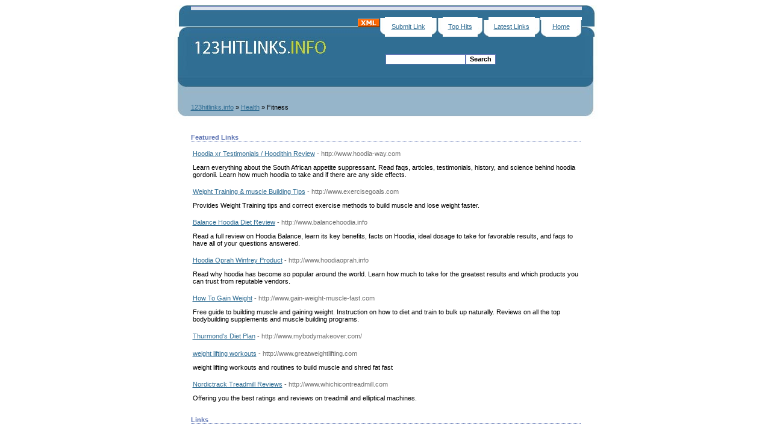

--- FILE ---
content_type: text/html; charset=utf-8
request_url: https://123hitlinks.info/health/fitness.html
body_size: 4604
content:
<!DOCTYPE html PUBLIC "-//W3C//DTD XHTML 1.0 Transitional//EN" 
"http://www.w3.org/TR/xhtml1/DTD/xhtml1-transitional.dtd">
<html xmlns="http://www.w3.org/1999/xhtml">
<head><title>Web Directory Hit Link - Health &gt; Fitness </title><META NAME="KEYWORDS" CONTENT="Web Directory Hit Link - Health &gt; Fitness , General Web Directory, Human edited search engine and directory, searchable directory, human-edited directory, General Directory of Web Sites, internet directory, 123hitlinks.info"><META NAME="DESCRIPTION" CONTENT="Web Directory Hit Link - Health &gt; Fitness "><META HTTP-EQUIV="CONTENT-LANGUAGE" CONTENT="EN"><META NAME="revisit-after" CONTENT="7 days"><META NAME="robots" CONTENT="all"><META NAME="Author" CONTENT="http://www.123hitlinks.info"><META NAME="Copyright" CONTENT="http://www.123hitlinks.info"><meta http-equiv="Content-Type" content="text/html; charset=utf8" /><link rel="stylesheet" type="text/css" href="/main.css" /></head>
<body>
<body topmargin="8" leftmargin="0" bottommargin="0" link="#316E94" ><div align="center"><center><table border="0" cellpadding="0" cellspacing="0" style="border-collapse: collapse" bordercolor="#111111" width="705" id="AutoNumber1" height="58"><tr><td width="701" height="20" colspan="3"><div align="center"><center><table border="0" cellpadding="0" cellspacing="0" style="border-collapse: collapse" bordercolor="#111111" width="701" id="AutoNumber2" height="28"><tr><td width="28" height="28" background="/images/index_03.jpg">&nbsp;</td><td width="648" height="28" background="/images/topbak.jpg"><div align="center"><center><table border="0" cellpadding="0" cellspacing="0" style="border-collapse: collapse" bordercolor="#111111" width="649" id="AutoNumber4" height="8"><tr><p id="path"><span class="submit"><td width="162" height="8"></td><td width="279" height="8"></td><td width="5" height="8"></td><td width="5" height="8"> <a href="/rss.php?c=73"><img src="/images/xml.gif" border="0" style="vetical-align: middle;" alt="xml"/></a>&nbsp;&nbsp;</td><td width="4" height="8"><img border="0" src="/images/topmele2.jpg" width="9" height="28"></td><td width="105" height="8" bgcolor="#FFFFFF"><p align="center"><a href="/submit.php">Submit Link</a></td><td width="6" height="8"><img border="0" src="/images/toprit2.jpg" width="9" height="28"></td><td width="6" height="8"><img border="0" src="/images/topmele2.jpg" width="9" height="28"></td><td width="80" height="8" bgcolor="#FFFFFF"><p align="center"><a href="/index.php?p=h">Top Hits</a></td><td width="5" height="8"><img border="0" src="/images/toprit2.jpg" width="9" height="28"></td><td width="7" height="8" valign="bottom"><img border="0" src="/images/topmele2.jpg" width="9" height="28"></td><td width="105" height="8" bgcolor="#FFFFFF"><p align="center"><a href="/index.php?p=d">Latest Links</a></td><td width="7" height="8"><img border="0" src="/images/toprit2.jpg" width="9" height="28"></td><td width="9" bgcolor="#FFFFFF" height="8" valign="bottom"><img border="0" src="/images/topmele2.jpg" width="9" height="28"></td><td width="64" bgcolor="#FFFFFF" height="8"><p align="center"><a href="http://www.123hitlinks.info">Home</a></td><td width="9" bgcolor="#FFFFFF" height="8" valign="bottom"><img border="0" src="/images/toprit2.jpg" width="9" height="28"></td></tr></table></center></div></td><td width="25" valign="top" height="28" background="/images/index_03r.jpg"><p align="left">&nbsp;</td></tr></table></center></div></td></tr><tr><td width="27" height="19"><img border="0" src="/images/index_11.jpg" width="29" height="136"></td><td width="648" height="19" valign="top" background="/images/midtop.jpg"><div align="center"><center><table border="0" cellpadding="0" cellspacing="0" style="border-collapse: collapse" bordercolor="#111111" width="100%" id="AutoNumber3" height="129"><tr><td width="50%" height="63" valign="top"><a href="http://www.123hitlinks.info"><img border="0" src="/images/hitlinks.jpg" alt="Web Directory Hit Link - Human edited search engine and general directory"></a></td><td width="50%" height="63"><p align="center"><form action="/index.php" method="get"><input type="text" name="q" size="20" class="text" /><input type="submit" value="Search" class="btn" style="background-color: #FFFFFF"/></form></span></td></tr><tr><td width="100%" valign="bottom" colspan="2" height="69" align="left"><p align="left"><a href="/">123hitlinks.info</a> &raquo; <a href="/health.html">Health</a> &raquo; Fitness</p></p></td></tr></table></center></div></td><td width="30" height="19" valign="top"><img border="0" src="/images/midtopr.jpg" width="29" height="136"></td></tr><tr><td width="701" height="19" colspan="3"><div align="center"><center><table border="0" cellpadding="0" cellspacing="0" style="border-collapse: collapse" bordercolor="#111111" width="647" id="AutoNumber6"><tr><td width="647"><div align="center"><center><table border="0" cellpadding="0" cellspacing="0" style="border-collapse: collapse" bordercolor="#111111" width="100%" id="AutoNumber7"><tr><td width="100%" align="left"><p align="left"><table border="0" cellpadding="0" cellspacing="2"><tr></tr></table><h3>Featured Links</h3><table><tr><td><a id="1729" href="http://www.hoodia-way.com" target="_BLANK">Hoodia xr Testimonials / Hoodithin Review</a> <span class="url">- http://www.hoodia-way.com</span><p>Learn everything about the South African appetite suppressant. Read faqs, articles, testimonials, history, and science behind hoodia gordonii. Learn how much hoodia to take and if there are any side effects.</p></p></td></tr></table><table><tr><td><a id="19169" href="http://www.exercisegoals.com" target="_BLANK">Weight Training & muscle Building Tips</a> <span class="url">- http://www.exercisegoals.com</span><p>Provides Weight Training tips and correct exercise methods to build muscle and lose weight faster.</p></p></td></tr></table><table><tr><td><a id="19450" href="http://www.balancehoodia.info" target="_BLANK">Balance Hoodia Diet Review</a> <span class="url">- http://www.balancehoodia.info</span><p>Read a full review on Hoodia Balance, learn its key benefits, facts on Hoodia, ideal dosage to take for favorable results, and faqs to have all of your questions answered.</p></p></td></tr></table><table><tr><td><a id="25863" href="http://www.hoodiaoprah.info" target="_BLANK">Hoodia Oprah Winfrey Product</a> <span class="url">- http://www.hoodiaoprah.info</span><p>Read why hoodia has become so popular around the world. Learn how much to take for the greatest results and which products you can trust from reputable vendors.</p></p></td></tr></table><table><tr><td><a id="81228" href="http://www.gain-weight-muscle-fast.com" target="_BLANK">How To Gain Weight</a> <span class="url">- http://www.gain-weight-muscle-fast.com</span><p>Free guide to building muscle and gaining weight.  Instruction on how to diet and train to bulk up naturally. Reviews on all the top bodybuilding supplements and muscle building programs.</p></p></td></tr></table><table><tr><td><a id="82998" href="http://www.mybodymakeover.com/" target="_BLANK">Thurmond's Diet Plan</a> <span class="url">- http://www.mybodymakeover.com/</span><p></p></p></td></tr></table><table><tr><td><a id="241170" href="http://www.greatweightlifting.com" target="_BLANK">weight lifting workouts</a> <span class="url">- http://www.greatweightlifting.com</span><p>weight lifting workouts and routines to build muscle and shred fat fast</p></p></td></tr></table><table><tr><td><a id="244158" href="http://www.whichicontreadmill.com" target="_BLANK">Nordictrack Treadmill Reviews</a> <span class="url">- http://www.whichicontreadmill.com</span><p>Offering you the best ratings and reviews on treadmill and elliptical machines.</p></p></td></tr></table><h3>Links <span class="small" style="margin-left: 50px"> <span class="sort"></span>  <a href="?s=A"></a></span></h3><div id="links"><table><tr><td><a id="487" href="http://www.muscleandstrength.com" target="_BLANK">Muscle Building</a> <span class="url">- http://www.muscleandstrength.com</span><p>The webs fastest growing muscle building website and online community. Hundreds of pages containing articles, exercise guides, workouts, diets, supplements and more. Forum available for questions and support.</p></p></td></tr></table><table><tr><td><a id="474" href="http://www.weight-losshelp.com" target="_BLANK">Quick Weight Loss</a> <span class="url">- http://www.weight-losshelp.com</span><p>Weight Loss Help Online is designed to help you meet and exceed your weight loss goals through free articles, recipes and tools. Check out our blog and leave us your favorite recipes and articles while you are here!</p></p></td></tr></table><table><tr><td><a id="162" href="http://www.ebicep.com" target="_BLANK">eBicep - Build Big Biceps</a> <span class="url">- http://www.ebicep.com</span><p>A comprehensive guide to bicep building exercises, workouts, techniques and coping with injuries. Bicep and bodybuilding articles added weekly.</p></p></td></tr></table><table><tr><td><a id="327" href="http://www.changingshape.com" target="_BLANK">Changing Shape Fitness</a> <span class="url">- http://www.changingshape.com</span><p>Paid members receive diet plans, fitness and weight loss programs from their online personal trainer.</p></p></td></tr></table><table><tr><td><a id="160" href="http://www.bench-press.net" target="_BLANK">Increase Your Bench Press</a> <span class="url">- http://www.bench-press.net</span><p>An in-depth guide to correct bench press techniques, increasing your bench press, training programs, bench press competitions and world records.</p></p></td></tr></table><table><tr><td><a id="224" href="http://www.motion-arts.com/" target="_BLANK">Motion Arts Fitness Center</a> <span class="url">- http://www.motion-arts.com/</span><p>Based in Allston MA, Motion Arts is a fitness studio offering Gyrotonic, Gyrokinesis methodologies and specialized conditioning.</p></p></td></tr></table><table><tr><td><a id="234170" href="http://www.liftforlife.com" target="_BLANK">Lift for Life</a> <span class="url">- http://www.liftforlife.com</span><p>Lift for Life, the complete natural bodybuilding and fitness resource. Bodybuilding articles, fitness models, competition calendar and natural bodybuilding forum.</p></p></td></tr></table><table><tr><td><a id="298" href="http://www.lowcarbdiets.eu.com/" target="_BLANK">Low Carb Diet</a> <span class="url">- http://www.lowcarbdiets.eu.com/</span><p>Everything you need to know about low carb diets including some free recipes and free body mass index calculator.</p></p></td></tr></table><table><tr><td><a id="197849" href="http://www.extremebodyworkout.com/turbojam-products/turbojam-max.php" target="_BLANK">turbo jam</a> <span class="url">- http://www.extremebodyworkout.com/turbojam-products/turbojam-max.php</span><p>Turbo Jam is a calorie burning, kick boxing, body sculpting workout that has changed over 1 million lives.</p></p></td></tr></table><table><tr><td><a id="242417" href="http://www.davidlloyd.co.uk/home/activities/racquets" target="_BLANK">Tennis lessons</a> <span class="url">- http://www.davidlloyd.co.uk/home/activities/racquets</span><p>David Lloyd Leisure is renowned for tennis and we still love tennis today. We've got the people to prove it too, we contract the services of over 400 qualified tennis coaches working in 74 UK clubs and 10 clubs across Europe.</p></p></td></tr></table><table><tr><td><a id="158" href="http://www.etricep.com" target="_BLANK">Tricep Exercises & Workouts</a> <span class="url">- http://www.etricep.com</span><p>eTricep is the ultimate tricep exercise, tricep workout and tricep muscle building site. We have articles and advice on all aspects of building up your triceps. Updated weekly.</p></p></td></tr></table><table><tr><td><a id="239272" href="http://www.mysupplementstore.com/m125byxsla.html" target="_BLANK">Tren</a> <span class="url">- http://www.mysupplementstore.com/m125byxsla.html</span><p>Buy the best selling discount bodybuilding supplement Tren for a new low price and free shipping online!</p></p></td></tr></table><table><tr><td><a id="72817" href="http://www.gastroenterologistfinder.com" target="_BLANK">Web Site Results For Surgical, Physicians, And Medical Gastroenterology</a> <span class="url">- http://www.gastroenterologistfinder.com</span><p>Public links to health library gastroenterology finder service. Discover online networks portal page lists medical groups and healthcare systems, pediatric doctors.</p></p></td></tr></table><table><tr><td><a id="108402" href="http://astangaadvantage.com.au" target="_BLANK">Ashtanga Advantage Yoga School</a> <span class="url">- http://astangaadvantage.com.au</span><p>The best Ashtanga school in WA. Offers beginner, Mysore style and mum n bub classes. The only school to give students 12 free yoga classes, delux yoga mat and progress report with every delux introduction program; movie tickets for regular students.</p></p></td></tr></table><table><tr><td><a id="193105" href="http://www.personaltraininginstitute.com" target="_BLANK">personal nutritionist</a> <span class="url">- http://www.personaltraininginstitute.com</span><p>Based on 30 years of proven medical and scientific research, PTI's proprietary exercise and nutrition program has helped thousands reach their fitness and weight goals. with one-on-one personalized attention, in a non-intimidating atmosphere.</p></p></td></tr></table><table><tr><td><a id="230171" href="http://www.zoominfo.com/people/Hawary_Dr_-935036.aspx" target="_BLANK">California Smile Design</a> <span class="url">- http://www.zoominfo.com/people/Hawary_Dr_-935036.aspx</span><p>Dr. Ihab Emil Hawary of California Smile Design Dental Group is a general and cosmetic dentist whose special interest is in cosmetic dentistry. Dr. Ihab Emil Hawary of California Smile Design Dental Group has a dental practice in Irvine-Newport Beach Oran</p></p></td></tr></table><table><tr><td><a id="230529" href="http://www.bestpricenutrition.com/jay-robb-enterprises-m-55.html" target="_BLANK">Jay Robb Whey Protein</a> <span class="url">- http://www.bestpricenutrition.com/jay-robb-enterprises-m-55.html</span><p>Online retailer offering a large selection of Jay Robb supplements and sports nutrition including whey protein.</p></p></td></tr></table><table><tr><td><a id="244743" href="http://www.masajsalonankara.net" target="_BLANK">ankara masaj</a> <span class="url">- http://www.masajsalonankara.net</span><p>Old Pleasure club, massage parlor and fitness center, waiting for you in Ankara, Turkey.</p></p></td></tr></table><table><tr><td><a id="243286" href="http://www.lafitness.co.uk/gym/manchester/" target="_BLANK">Gyms in Manchester</a> <span class="url">- http://www.lafitness.co.uk/gym/manchester/</span><p>Achieve your fitness goals with LA Fitness Manchester. Get a free pass to try the gym, book a swim lesson or even take a class in our studio. Try us today.</p></p></td></tr></table><table><tr><td><a id="240584" href="http://www.bestpricenutrition.com/usplabs-oxyelite-pro-oep-90-caps-pr-20995.html" target="_BLANK">OxyElite Pro</a> <span class="url">- http://www.bestpricenutrition.com/usplabs-oxyelite-pro-oep-90-caps-pr-20995.html</span><p>Find the top selling fat burner from USP Labs, OxyElite Pro, at discount pricing and same day shipping!</p></p></td></tr></table></div><script>var root = '';
	var a = document.getElementsByTagName("a");
	for(i=0; i<a.length; i++)if(a[i].id != '')
		a[i].onclick = count_link;
	function count_link(){
		i = new Image();
		i.src= root+'/cl.php?id='+this.id;
		return true;
	}
	</script><br /><br /><div class="navig"><div style="float: right">Previous&nbsp;<a class="a" href="/health/fitness.html">[1]</a>   <a class="" href="?p=2">2</a>&nbsp;<a class="" href="?p=2">Next</a>
</div>Total records: 25</div></td>
                </tr>
              </table>
              </center>
            </div>
            </td>
          </tr>
        </table>
        </center>
      </div>
      </td>
    </tr>
  </table>
  </center>
</div>

<div align="center">
  <center>
  <table border="0" cellpadding="0" cellspacing="0" style="border-collapse: collapse" bordercolor="#111111" width="705" id="AutoNumber5" height="63">
    <tr>
      <td width="31" background="/images/index_25left.jpg" height="63">&nbsp;</td>
      <td width="651" height="63" background="/images/index_25lbotmid.jpg">
      <p align="center"> <a href="http://www.phplinkdirectory.com" target="_blank">Powered by PLD</a> <br>
        <td width="30" background="/images/index_25.jpg" height="63">&nbsp;</td>
    </tr>
  </table>
  </center>
</div>

</body>

</html>

--- FILE ---
content_type: text/css
request_url: https://123hitlinks.info/main.css
body_size: 501
content:
body { 
    background: #FFFFFF;
	font-family: Verdana, Tahoma, Arial, sans-serif;
	font-size: 8pt;
}
.c {
	float: left;
}
.cr {
	clear: left;
}



h1 {
	font-size: 14pt;
	margin: 5px 0 5px 0;
}

h2 {
	font-size: 10pt;
	margin: 0;
	padding: 0;
}

h3 {
	color: #5e74b3;
	font-size: 8pt;
	padding: 0;
	border-bottom: 1px dotted #5e74b3;
}

#descr {
	padding: 0px;
	margin: 0 0 5px 0;
}

table.formPage {
	border: 1px solid #A0A0A0;
}
td.err {
	padding: 3px;
	color: #FF0000;
	background: #FFEDED;
	border: 1px solid #A0A0A0;
	text-align: left;
}
td.msg{
	padding: 3px;
	color: #0000FF;
	background: #EDF3FF;
	border: 1px solid #A0A0A0;
	text-align: left;
}
.label {
	text-align: right;
}
.buttons {
	border-top: 1px solid #A0A0A0;
	text-align: left;
}
.count {
	color: #6f6f6f;
	font-size: 8pt;
	font-weight: normal;
}
#links a {
	font-size: 10pt;
}
#links p {
	margin: 0 0 7px 0;
}
.url {
	color: #6f6f6f;
}
#path {
	margin-top: 2px;
	padding: 3px;
	background: #DDE2EC;
	line-height: 19px;
	border-top: 1px solid #5e74b3;
}

.text, .btn{
	font-size: 8pt;
	font-family: Verdana, Tahoma, Arial, sans-serif;
}
input.text {
	color: #000000; 
	border: 1px solid #5e74b3;
	height: 13px;
}
textarea.text {
	font-size: 8pt;
	border: 1px solid #5e74b3;
}
select {
	font-size: 8pt;
	border: 1px solid #5e74b3;
}

.captcha {
	border: 1px solid #5e74b3;
	margin-top: 10px;
}

form {
	display: inline;
	margin: 0;
	padding: 0;
}
.btn{
	font-size: 8pt;
	font-weight: bold;
	border: 1px solid #5e74b3;
	background-color: #FFCC33;
	height: 17px;
}
span.req{
	margin-left: 3px;
	color: #FF0000;
	font-weight: bold;
}

div.errForm, span.errForm {
	margin: 0px 0 0px 5px;
	padding: 2px 3px 2px 3px;
	color: #FF0000;
	background: #FFFFF3;
	border: 1px solid #cccccc;
	text-align: left;
	clear: right;
}
.small, .small a {
	padding: 0px;
	margin: 0px;
	color: #909090;
	font-size: 7pt;
	text-decoration: none;
}
.sort {
	color: #000000;
}
p.subcats {
	margin: 0px 0px 7px 0px;
	padding: 0px;
}
div.pr {
	font-size: 6pt;
	color: #000000;
	float: left;
	height: 30px;
	margin-right: 5px;
}
div.prg{
	width: 40px;
	border: 1px solid #999999;
	height: 3px;
	font-size: 1px;
}
div.prb{
	background: #5eaa5e;
	height: 3px;
	font-size: 1px;
}

div.footer{
	text-align: center;
	border-top: 1px solid #E0E0E0;
	padding: 3px 0 0 0;
	margin-top: 50px;
}
div.footer a{
	color: #606060;
}
.price {
	border: 1px solid #A0A0A0;
}
.price table td{
	margin: 0;
	padding: 2px;
	vertical-align: bottom;
}
